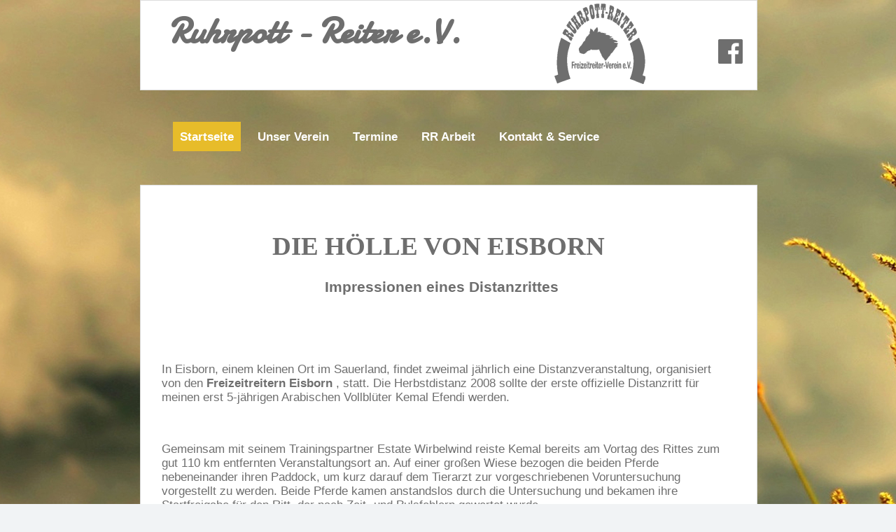

--- FILE ---
content_type: text/html; charset=utf-8
request_url: http://ruhrpott-reiter.de/index.php?view=article&id=151:die-hoelle-von-eisborn&catid=12:wir-unterwegs
body_size: 5069
content:

<!DOCTYPE html PUBLIC "-//W3C//DTD XHTML 1.0 Strict//EN" "http://www.w3.org/TR/xhtml1/DTD/xhtml1-strict.dtd"><html xmlns="http://www.w3.org/1999/xhtml">

<head>

	<meta charset="utf-8">
	<meta name="author" content="Super User">
	<meta name="generator" content="Joomla! - Open Source Content Management">
	<title>DIE HÖLLE VON EISBORN</title>
	<link href="/templates/borrennature/favicon.ico" rel="icon" type="image/vnd.microsoft.icon">
<script type="application/json" class="joomla-script-options new">{"system.paths":{"root":"","rootFull":"http://ruhrpott-reiter.de/","base":"","baseFull":"http://ruhrpott-reiter.de/"},"csrf.token":"ab8d49642c5d91e1ce78a7436881b058"}</script>
	<script src="/media/system/js/core.min.js?2cb912"></script>
	<script src="/media/mod_menu/js/menu.min.js?b92409" type="module"></script>
	<script type="application/ld+json">{"@context":"https://schema.org","@graph":[{"@type":"Organization","@id":"http://ruhrpott-reiter.de/#/schema/Organization/base","name":"Ruhrpott-Reiter","url":"http://ruhrpott-reiter.de/"},{"@type":"WebSite","@id":"http://ruhrpott-reiter.de/#/schema/WebSite/base","url":"http://ruhrpott-reiter.de/","name":"Ruhrpott-Reiter","publisher":{"@id":"http://ruhrpott-reiter.de/#/schema/Organization/base"}},{"@type":"WebPage","@id":"http://ruhrpott-reiter.de/#/schema/WebPage/base","url":"http://ruhrpott-reiter.de/index.php?view=article&amp;id=151:die-hoelle-von-eisborn&amp;catid=12:wir-unterwegs","name":"DIE HÖLLE VON EISBORN","isPartOf":{"@id":"http://ruhrpott-reiter.de/#/schema/WebSite/base"},"about":{"@id":"http://ruhrpott-reiter.de/#/schema/Organization/base"},"inLanguage":"de-DE"},{"@type":"Article","@id":"http://ruhrpott-reiter.de/#/schema/com_content/article/151","name":"DIE HÖLLE VON EISBORN","headline":"DIE HÖLLE VON EISBORN","inLanguage":"de-DE","isPartOf":{"@id":"http://ruhrpott-reiter.de/#/schema/WebPage/base"}}]}</script>

		
	
	
	<link rel="stylesheet" href="/templates/borrennature/css/defaut.css" type="text/css" />
	<link rel="stylesheet" href="/templates/borrennature/css/joomlastyle.css" type="text/css" />
	<script type="text/javascript" src="/templates/borrennature/js/scroll.js"></script>
	<script type="text/javascript" src="/templates/borrennature/js/jquery.js"></script> 
	<script type="text/javascript" src="/templates/borrennature/js/slideshow.js"></script>
	<script type="text/javascript" src="/templates/borrennature/js/superfish.js"></script>
	<script type="text/javascript" src="/templates/borrennature/js/hover.js"></script>
	
	<link href='http://fonts.googleapis.com/css?family=Damion:100,300,400,700,900,100italic,300italic,400italic,700italic,900italic' rel='stylesheet' type='text/css'>


	<script type="text/javascript" charset="utf-8">
	    var $j = jQuery.noConflict(); 
			$j(document).ready(function(){
		    $j("#slideshow").slideshow({
			    pauseSeconds:5,
			    height:334, 
			    fadeSpeed:0.5,
				width:835, 
			    caption: false
		    });
		 });
	</script>		


	<script type="text/javascript">	
	 var $j = jQuery.noConflict(); 
	$j(document).ready(function() {	        
	$j(' .navigation ul ').superfish({		         
	delay:       500,                            		        
	animation:   {opacity:'show',height:'show'},  		        
	speed:       'slow',                          		        
	autoArrows:  false,                           		        
	dropShadows: false                            	           
	});	      
	});        
	</script>

	 <script type="text/javascript">
	 var $j = jQuery.noConflict(); 
	$j(document).ready(function(){  
/* background resizable */     
function redimensionnement(){ 
    var image_width = $j('#background img').width();  
    var image_height = $j('#background img').height();      
    var over = image_width / image_height;  
    var under = image_height / image_width;  
    var body_width = $j(window).width();  
    var body_height = $j(window).height();  
    if (body_width / body_height >= over) {  
      $j('#background img').css({  
        'width': body_width + 'px',  
        'height': Math.ceil(under * body_width) + 'px',  
        'left': '0px',  
        'top': Math.abs((under * body_width) - body_height) / -2 + 'px'  
      });  
    }   
      
    else {  
      $j('background img').css({  
        'width': Math.ceil(over * body_height) + 'px',  
        'height': body_height + 'px',  
        'top': '0px',  
        'left': Math.abs((over * body_height) - body_width) / -2 + 'px'  
      });  
    }  
}  
          
    redimensionnement(); //onload  
    $j(window).resize(function(){  
        redimensionnement();  
    });  
  
});  

</script>
<script type="text/javascript">

$j(function() {
	$j('#plus').click(function() {
	
	windows.parent.document.body.style.zoom = 1.5;
	});

	$j('#minus').click(function() {

	});
});

</script>

	</head>
<body>
 <div id="background"> 
    <img src="/templates/borrennature/images/bg.jpg" alt="background" />
 </div>
    <div class="pagewidth">
	   <div id="content-top">
	        <div id="sitename">
				<div id="headerLogo"></div>
	             <a href="/index.php">Ruhrpott - Reiter e.V.</a> 
					</div>
                <div id="search">				            
                     
					<a target="_blank" href="https://www.facebook.com/FRVRuhrpottReiter"><img style="width: 35px;" src="/fb50.png" /></a>
                </div>	 			
	   </div>
	       <div id="topmenu">				    
	            <div class="navigation">                        
	                <ul class="mod-menu mod-list nav ">
<li class="nav-item item-101 default current active"><a href="/index.php" aria-current="location">Startseite</a></li><li class="nav-item item-102 deeper parent"><a href="/index.php/unser-verein" >Unser Verein</a><ul class="mod-menu__sub list-unstyled small"><li class="nav-item item-130"><a href="/index.php/unser-verein/unser-verein-unter" >Über uns</a></li><li class="nav-item item-106"><a href="/index.php/unser-verein/wir-unterwegs" >Wir unterwegs</a></li><li class="nav-item item-110"><a href="/index.php/unser-verein/vereinsmeister" >Vereinsmeister Sen.</a></li><li class="nav-item item-119"><a href="/index.php/unser-verein/satzung" >Satzung</a></li><li class="nav-item item-165"><a href="/index.php/unser-verein/vereinsmeister-junioren" >Vereinsmeister Jun.</a></li></ul></li><li class="nav-item item-115 deeper parent"><a href="/index.php/termine" >Termine</a><ul class="mod-menu__sub list-unstyled small"><li class="nav-item item-103"><a href="/index.php/termine/termine-frv-rr-e-v" >Termine FRV RR e.V.</a></li><li class="nav-item item-104"><a href="/index.php/termine/externe-termine" >Externe Termine</a></li><li class="nav-item item-105"><a href="/index.php/termine/rueckblick" >Rückblick</a></li></ul></li><li class="nav-item item-116 deeper parent"><a href="/index.php/rr-arbeit" >RR Arbeit</a><ul class="mod-menu__sub list-unstyled small"><li class="nav-item item-111"><a href="/index.php/rr-arbeit/rr-magazin" >RR-Magazin</a></li></ul></li><li class="nav-item item-113 deeper parent"><a href="/index.php/kontakt-service" >Kontakt &amp; Service</a><ul class="mod-menu__sub list-unstyled small"><li class="nav-item item-133"><a href="/index.php/kontakt-service/impressum" >Impressum</a></li></ul></li></ul>
                    
	            </div>				
	        </div>	


			


	   <div id="content">
	                        
	                            
		                        
		                        
		        
			    <div id="main-full">
					<div class="com-content-article item-page">
    <meta itemprop="inLanguage" content="de-DE">
    
    
        
        
    
    
        
                                                <div class="com-content-article__body">
        <h1 style="text-align: center;">DIE HÖLLE VON EISBORN&nbsp;</h1>
<h3 style="text-align: center;">Impressionen eines Distanzrittes</h3>
<p>&nbsp;</p>
<p>&nbsp;</p>
<p>In Eisborn, einem kleinen Ort im Sauerland, findet zweimal jährlich eine Distanzveranstaltung, organisiert von den <a href="http://www.freizeitreiter-eisborn.de/" target="_blank">Freizeitreitern Eisborn</a> , statt. Die Herbstdistanz 2008 sollte der erste offizielle Distanzritt für meinen erst 5-jährigen Arabischen Vollblüter Kemal Efendi werden.&nbsp;</p>
<p>&nbsp;</p>
<p>Gemeinsam mit seinem Trainingspartner Estate Wirbelwind reiste Kemal bereits am Vortag des Rittes zum gut 110 km entfernten Veranstaltungsort an. Auf einer großen Wiese bezogen die beiden Pferde nebeneinander ihren Paddock, um kurz darauf dem Tierarzt zur vorgeschriebenen Voruntersuchung vorgestellt zu werden. Beide Pferde kamen anstandslos durch die Untersuchung und bekamen ihre Startfreigabe für den Ritt, der nach Zeit- und Pulsfehlern gewertet wurde.&nbsp;</p>
<p><img style="display: block; margin-left: auto; margin-right: auto;" src="/images/wirUnterwegs/400_6335336366613566.jpg" alt="400 6335336366613566" width="400" height="300" /></p>
<p>Nach einer recht kühlen Nacht versprach der Sonntag schön und sonnig zu werden. Unsere Startzeit für den 30 km-Ritt war für 10.20 Uhr angesetzt.&nbsp;</p>
<p>Bereits frühzeitig sattelten wir die beiden Pferde. Kemal war etwas nervös, und es entspannte nicht nur ihn, etwas im Schritt das Wiesengelände abzureiten. Dann hieß es relativ schnell „Noch 10 Sekunden bis zur Startfreigabe!“. Als ob er bereits auf etliche Distanzerfahrungen zurückblicken kann, galoppierte Kemal punktgenau um 10.20 Uhr den Startbereich hinunter, der aus einer langen, abschüssigen Wiese bestand – begleitet von Estate Wirbelwind im Renntrab. Unsere beiden Startpartner ließen es dagegen locker im Schritt angehen.&nbsp;</p>
<p>Ohne jegliche Erfahrungen mit dem Gelände, das mir allein durch die Bezeichnung "Die Hölle von Eisborn" schon eine Portion Respekt eintrieb, versuchten meine Rittpartnerin Nicole und ich zügig zu reiten – zwei Bergabpassagen führte ich und bei Kilometer 16, der Pausenstation, lagen wir bereits 16 Minuten über der Zeit.&nbsp;</p>
<p>Um 12.27 Uhr – nach einer 15-minütigen Pause - wurden Nicole und ich wieder auf die Strecke entlassen. Nun lagen weitere 14 Kilometer vor uns, und da die Werte unserer Pferde in der Pause als gut befunden wurden, entschieden wir uns, die verlorene Zeit wieder aufzuholen.&nbsp;</p>
<p>Das Geläuf war schwierig, knüppelhart und bergig - lange Anstiege waren die Regel. Dennoch war es landschaftlich das schönste, was mir in letzter Zeit über den Weg gelaufen ist. Unterwegs hatten wir teilweise eine traumhaft idyllische Aussicht.&nbsp;</p>
<p><img style="display: block; margin-left: auto; margin-right: auto;" src="/images/wirUnterwegs/10ht2s5.jpg" alt="10ht2s5" width="400" height="300" /></p>
<p>&nbsp;</p>
<p>Ohne Zeitfehler ritten wir um 13.28 Uhr über die Ziellinie – von jetzt an hatten wir 10 Minuten Zeit bis wir die Pferde zum Pulsmessen vorstellen mussten. In dieser Zeit wurde abgesattelt und gekühlt. Schnell war es 13.38 Uhr und der Puls, der in die Bewertung mit einfloss, wurde gemessen. Kemal kam auf 39 Schläge/Minute – ein Wert, mit dem ich mehr als zufrieden sein konnte.&nbsp;</p>
<p>Genau 2 Stunden später stellten wir die Pferde zur Nachuntersuchung beim Tierarzt vor – beide Pferde bestanden auch diese. Für uns bedeutete dieser Umstand, dass wir in der Wertung waren – das Ziel eines jeden Teilnehmers!&nbsp;</p>
<p>Die Siegerehrung fand pünktlich um 18.00 Uhr statt. Meine Freude war groß – mit nur einem Pulsschlag hinter den beiden erstplatzierten Pferden erreichte Kemal Platz 3, und ich konnte seinen ersten Pokal entgegennehmen :-)&nbsp;</p>
<p>&nbsp;</p>
<h3>Fazit:&nbsp;</h3>
<p>Eine gut organisierte Veranstaltung mit übersichtlicher Wegemarkierung, die ein Verreiten beinahe unmöglich machte. Hierfür ein großes Lob an den Veranstalter!&nbsp;</p>
<p>Danke an Meyke, die am Vortag mit ihrer Stute den 95 km Ritt gegangen ist, und an ihre Trosserin Steffi, die uns über die Strecke und im Ziel professionell betreut haben – Ihr wart super!&nbsp;</p>
<p>Danke auch an meine nette Rittbegleiterin Nicole – ist gar nicht so einfach, dass zwei unterschiedliche Pferde über 30 km so gut zusammen laufen :-)&nbsp;</p>
<p>Und schlussendlich geht mein größtes Dankeschön an meinen kleinen Kemal Efendi, der mich brav und sicher über diese Strecke getragen hat – ein wirklich schönes Erlebnis :-)&nbsp;</p>
<p>&nbsp;</p>
<p>Weitere Impressionen und <a href="http://www.distanzcheck.de/Ergebnisse/2008/09_Eisborn.html" target="_blank">Ergebnisse zum Ritt</a> sind unter <a href="http://www.freizeitreiter-eisborn.de/" target="_blank">www.freizeitreiter-eisborn.de</a> zu finden.&nbsp;</p>
<p style="text-align: right;">BN</p>     </div>

        
        
<nav class="pagenavigation" aria-label="Seitennavigation">
    <span class="pagination ms-0">
                <a class="btn btn-sm btn-secondary previous" href="/index.php?view=article&amp;id=152:springgymnastik-nach-rolf-becher&amp;catid=12" rel="prev">
            <span class="visually-hidden">
                Vorheriger Beitrag: Springgymnastik nach Rolf Becher            </span>
            <span class="icon-chevron-left" aria-hidden="true"></span> <span aria-hidden="true">Zurück</span>            </a>
                    <a class="btn btn-sm btn-secondary next" href="/index.php?view=article&amp;id=150:reiterrallye-bei-rohde-western-horses&amp;catid=12" rel="next">
            <span class="visually-hidden">
                Nächster Beitrag: Reiterrallye bei „Rohde Western Horses&quot;             </span>
            <span aria-hidden="true">Weiter</span> <span class="icon-chevron-right" aria-hidden="true"></span>            </a>
        </span>
</nav>
                                        </div>

					
				</div>

				
                    
                        <div id="ftb-f">
						    
							    </div>
								    <div id="top">
                                        <div class="top_button">
                                            <a href="#" onclick="scrollToTop();return false;">
						                    <img src="/templates/borrennature/images/top.jpg" width="30" height="30" alt="top" /></a>
                                        </div>
					                </div>					
	    </div>
	</div>
</body>
</html>

--- FILE ---
content_type: text/css
request_url: http://ruhrpott-reiter.de/templates/borrennature/css/defaut.css
body_size: 2749
content:
/****************************************************
#####################################################
##-----------------borren NATURE ------------------##
##-------------------------------------------------##
## Copyright = globbersthemes.com- 2013            ##
## Date      = nOVEMBRE 2013                       ##                     
## Author    = globbers                            ##
## Websites  = http://www.globbersthemes.com       ##
##                                                 ##
#####################################################
****************************************************/

html {
height: 100%;

}

body{
overflow-y: scroll;
margin:0;
padding:0;
text-align:center;
background:#f1f3f5;
font-size:17px;
color:#6e6e6e;
font-family:  Arial, Helvetica, sans-serif;
font-weight:normal;

}

#background {
position:fixed;
top:-5px; 
left:0; 
z-index:-1; 

} 

/*texte*/

p {
font-size: 100%;

}

h1 {
font-size: 220%;
/*font-family: Monotype Corsiva;*/
font-family: Tahoma;

}


h2 {
font-size: 150%;

}

h3 {
font-size: 125%;

}

h4, h5, h6 {
font-size: 100%;

}

/* liens hypertextes*/

 a:link, a:visited {
text-decoration:none;
font-weight:bold;
color:#6e6e6e;

}

a:hover {
color:#e7bc2a;

}

 ul {
margin:0;
padding-left:20px;

}

li {
list-style-type:square;
background:transparent;
margin: 4px;

}

img {
border:none;
margin: 5px 0px 10px 0px;
padding:0;

}

img .caption {
text-align: left;

}

.item-page img {
margin: 10px;
}

.highlight{
background:#e7bc2a;
padding: 0px 2px 0px 2px;
color:#f1f1f1;

}

.button {
background:#e7bc2a;
border:none;
color:#fff;
font-weight:bold;
padding:4px;

} 

.inputbox {
color:#fff;
background:#e7bc2a;
border:none;
padding:4px;
font-weight:normal;

} 

.pagewidth{
width:880px;
text-align:center;
background:transparent;
margin-left:auto;
margin-right:auto;
margin-top:0px;
margin-bottom:0px;

}

label {
text-align:left;
color:#e7bc2a;

}

fieldset {
margin:0px 5px 5px 5px;
padding:10px;
border:none;

}

.clr {
clear:both;

}

/***************************/
#content-top {
float:left;
width:880px;
height:127px;
background:#fff;
border:1px solid #ddd;
background-repeat: no-repeat;
background-position: right 160px top 5px;

}

 #sitename { 
 float:left; 
 margin-top:10px;
 margin-left:40px; 
 width:650px;
 text-align:left;
 font-family: Damion, 'Open sans',tahoma, arial, sans-serif; 
 /*font-size:72px;*/
 font-size: 50px;
font-weight:normal;

 } 
 
 #search {
float:right;
margin-top:50px;
margin-right:20px;

}
 

#content {
float:left;
width:880px;
background:#fff;
border:1px solid #ddd;
margin-top:50px;

}

/*********************/

#topmenu {
float:left;
width:800px;
height:50px;
background:transparent;
margin:35px 0 0 40px;

}

.navigation { 
float:left;
width: 800px; 
background:transparent;
margin-top:10px;

}

.navigation ul {
list-style: none; 
margin:0; 
padding:0;
float: left;

}

.navigation ul ul {
margin: 0; /* all lists */
padding: 0;

}

.navigation ul li {
margin:0 7px;
padding: 0;
float: left;
list-style: none;
background: none;
display: block;

}

.navigation ul li ul {
width: 180px;
position: absolute; /* second-level lists */
z-index: 99;
left: -999em; /* using left instead of display to hide menus because display: none isn't read by screen readers */
height: auto;
w\idth: 180px;

}

.navigation ul li ul ul {
margin: 0; /* third-and-above-level lists */

}

.navigation ul li li {
padding: 0;
margin: 0;
width: 100%;

}

.navigation ul ul a {
width: 180px;

}

.navigation ul li:hover ul ul,
.navigation ul li:hover ul ul ul,
.navigation ul li.sfhover ul ul,
.navigation ul li.havechildsfhover ul ul,
.navigation ul li.havechild-activesfhover ul ul,
.navigation ul li.activesfhover ul ul,
.navigation ul li.sfhover ul ul ul,
.navigation ul li.havechildsfhover ul ul ul,
.navigation ul li.havechild-activesfhover ul ul ul,
.navigation ul li.activesfhover ul ul ul {
left: -999em;

}

/* This "unhides" the sub-menus (left: -999em is what hides them) */
.navigation ul li:hover ul,
.navigation ul li li:hover ul,
.navigation ul li li li:hover ul,
.navigation ul li.sfhover ul,
.navigation ul li.havechildsfhover ul,
.navigation ul li.havechild-activesfhover ul,
.navigation ul li.activesfhover ul,
.navigation ul li li.sfhover ul,
.navigation ul li li.havesubchildsfhover ul,
.navigation ul li li.havesubchild-activesfhover ul,
.navigation ul li li.activesfhover ul,
.navigation ul li li li.sfhover ul,
.navigation ul li li li.havesubchildsfhover ul,
.navigation ul li li li.havesubchild-activesfhover ul,
.navigation ul li li li.activesfhover ul {
left: auto;

}

/* STYLING THE MENU

-----------------------------------*/

/* 1st level */
.navigation ul li a {
padding: 12px 10px 0 10px ; 
margin:0;
display: block; 
font-weight: bold;	
font-size:17px;
text-transform:capitalize;
height:30px;
background:transparent; 
color:#fff;
}

.navigation ul li {
height:30px;

}

.navigation li.active a {
color:#fff ;
height:30px ;
background:#e7bc2a ;

}

.navigation li:hover a {
color:#fff ;
height:30px ;
background:#e7bc2a ;

}

/* 2nd level and above */

 .navigation ul li ul {
text-align:left !important;
background:#e7bc2a !important ;
width:200px;
margin-top:-10px;
margin-bottom:15px;

}

.navigation ul li ul li {
height:40px !important;
background:none !important;
border-bottom:1px dotted #fff;

} 

.navigation ul li ul li a{
color:#fff;

} 

.navigation ul li ul li a:hover{
color:#7c7c76;

} 

 .navigation ul li ul li ul {
margin-left:190px;
margin-top: -30px;
text-align:left !important;

} 

.navigation ul li ul li.active {
height:40px ;
background:none !important ;

}

.navigation ul li ul li.active span {
height:40px ;
background:none !important ;

}

.navigation ul li ul li.active a {
color:#fff ;
height:40px ;
background:none !important ;

}

.navigation ul li ul li {
height:40px ;
background:none !important ;

}

.navigation ul li ul li span {
height:40px ;
background:none !important;

}

.navigation ul li ul  li a {
height:40px ;
color:#fff ;
background:none !important;

} 

/****SLIDE*********/
#slide {
float:left;
width:835px;
height:335px !important;
background:#fff;
margin-top:25px;
margin-left:21px;
position:relative;
padding:0;
border:1px solid #e7e7e2;

}

#slideshow-w {
float:left;
width:835px;
height:335px !important;
margin:10px 0 0 10px;

}

#slideshow {
float:left;
width:835px;
height:335px;
background:transparent;
position:relative;

}

.slideshowlite {
float:left !important;
width: 835px;
height:335px;
padding:0;
margin:0;

}

.slideshowlite a {
position:absolute;
left:0;
z-index: 5;
text-align:left;

} 

.slideshowlite img {
border: none;
z-index:3;
margin:0;
padding:0;

} 

.slideshowlite ul {
position: absolute;
margin-top: 330px;
left:10px !important;
 z-index: 9; 
list-style-type:none;
background:#fff;
width:75px;
height:25px;

}

.slideshowlite ul li,
.slideshowlite ol li {
float: left;
width: 14px;
padding: 0 2px 0 2px;
margin:0;
list-style-type:none;
border:none !important;

}

 .slideshowlite ul li a {
background:#393d28;
 position: relative; 
display: block; 
width: 14px !important;
height: 14px !important;
float: left;
line-height: 23px; 
text-decoration: none;
text-align: center !important;
font-size: 12px;
 font-weight: bold; 
color: #fff !important;
border:none !important; 
text-indent:-5000px;
margin-top:5px;
margin-left:350px;
border-radius:25px;

}

.slideshowlite ul li a.current {
background:#ccc;
border-radius:25px;

}

.slideshowlite ul li a:hover {
background:#ccc;
border-radius:25px;

}

.slideshowlite ol {
display: none;

} 

/***********************/
#main {
float:left;
background:transparent;
width:610px;
padding:0;
text-align:left;
margin-bottom:10px;
margin-left:20px;
margin-right:10px;
margin-top:50px;

}

#main-full {
float:left;
width:820px;
text-align:left;
margin-bottom:10px;
background:transparent;
margin-top:0px;
margin-left:20px;
margin-right:10px;
margin-top:40px;

}

/*****************/
.contentheading {
font-size:18px;
font-weight:bold;
padding-top:12px;
padding-bottom:12px;

}

/******CALENDAR*******/
.calendar {
float:left;
margin-right:15px;
margin-bottom:0; 
display:block ;
padding: 5px 0 0 0 ;
background:#e7bc2a;
width:40px ;
height:40px;
text-align:center;
}

.day {
color: #fff;
font-weight:bold;
margin: 0 0 5px 0;
padding:0  ;
font-size:12px;
background:transparent;
display:block;

}

.month {
color: #fff;
font-weight: bold;
margin: 0;
padding:0px 0 0 0 ;
font-size:12px;
background:transparent;
display:block;

}

/***********************/

#right {
float:left;
width:215px;
margin-top:33px;
text-align:left;

}

#right h3 {
font-size:18px;
text-transform:capitalize;
text-align:left;
font-weight:bold;

}

#right .moduletable_menu,
#right .moduletable {
margin-bottom:20px;
padding-left:20px;
padding-right:20px;
background:#f1f3f5;
padding-bottom:20px;
font-size:12px;
border:1px solid #e7e7e2; 

}

#right .moduletable_menu a,
#right .moduletable a,
#right a {

}

#right .moduletable_menu a:hover,
#right .moduletable a:hover,
#right a:hover {

}

/***************************/
#footer {
float:left;
width:830px;
background:#f1f3f5;
margin-top:10px;
margin-left:25px;

}

.box{
float:left;
width:190px;
padding-bottom:20px;
margin-top:0px;
padding-top:15px;
text-align:left;
margin-left:10px;

}

.box .moduletable_menu h3,
.box .moduletable h3,
.box h3 {
font-size:15px;
text-transform:uppercase;
text-align:left;
font-weight:bold;
margin-left:10px;

}

.box .moduletable_menu ,
.box .moduletable ,
.box  {
padding-bottom:10px;
font-size:12px;


}

.box .moduletable_menu a,
.box .moduletable a,
.box a {
font-weight:normal;
font-style:italic;
font-size:13px;


}

.box .moduletable_menu a:hover,
.box .moduletable a:hover,
.box a:hover {


}

/***********************/

#ftb-f{
 float:left;
 width:800px;
 height:60px;
 background:transparent;

}

 .ftb {
 float:left;
 margin-top:20px;
 text-align:center;
 font-weight:bold;
 font-size:13px;
 width:730px;
color:#7c7c76;
 padding:0;

}

 .ftb a{
 padding:0 !important;
 border:none !important;
color:#7c7c76;
 font-weight:bold;

} 

 .ftb a:hover{
 padding:0 !important;
 border:none !important;
color:#7c7c76;

} 

#top {
 float:left;
 width:30px !important;
 height:30px !important;
 margin-top:10px !important;
 padding:0 !important;
 border:none !important;
 background:transparent;

 }

 .top_button {
 padding:0 !important;
 border:none !important;
 width:30px !important;
 height:30px !important;

 }
 
 .img-fulltext-none, .img-fulltext- {
 display:none;
 }

 .galerie {
margin: 17px;
padding: 3px;
-webkit-border-radius: 10px;
-webkit-border-top-right-radius: 20px;
-moz-border-radius: 10px;
-moz-border-radius-topright: 20px;
border-radius: 10px;
border-top-right-radius: 10px;
 }
 
 #jcemediabox-popup-numbers {
	padding-left: 40px !important;
	padding-right: 40px !important;
}

 #jcemediabox-popup-numbers a {	
	margin: 4px !important;
}

#menu_jform_articletext_jform_articletext_formatselect_menu_co {
height: 177px !important;
}

span#jcemediabox-popup-numbers a:active,
span#jcemediabox-popup-numbers a:visited,
span#jcemediabox-popup-numbers a:link,
span#jcemediabox-popup-numbers a:hover {
display: none;
}

.newsflash-eigen li{

}

.newsflash-eigen p{
display: none;
}

#headerLogo {
	width: 130px;
	height: 115px;
	position: absolute;
	margin-left: 551px;
	margin-top: -6px;
	background-image: url('../images/logo.png');
}

--- FILE ---
content_type: text/css
request_url: http://ruhrpott-reiter.de/templates/borrennature/css/joomlastyle.css
body_size: 1033
content:
/***************************/
/*ACTIONS -print-email-edit
/***************************/
/***************************/

ul.actions  {
background:transparent;
margin:0;

}

ul.actions  li{
list-style:none;
float:right; 

}

.article-info {

}

dt.article-info-term {
display:none;

}

dl.article-info dd{
margin:0;
font-size:12px;
font-style:italic;

}

.items-leading {
font-weight:normal;
padding:0px 10px 10px 10px;

}

.items-row {
font-weight:normal;
padding:0px 10px 10px 10px;

}

.items-leading h2 {
font-size:18px;
margin-bottom:0px;
font-weight:bold;
background:transparent;
text-transform:capitalize;
padding:0;

} 

.items-row  h2{
font-size:18px;
margin-bottom:0px;
font-weight:bold;
background:transparent;
text-transform:capitalize;
padding:0;

}

.item-separator {
width:100%;
height:40px;
width:100%;
display:block;
background:transparent;

}

.item-page {
font-weight:normal;
padding:0px 10px 10px 10px;

}

.item-page h2 {
font-size:18px;
margin-bottom:0px;
font-weight:bold;
background:transparent;
padding:0;

} 

 .readmore a {
float:left;
font-weight:bold;
background:transparent;

}

.readmore a:hover {

}  

/************************/
/* COLONNES article
/************************/
/************************/
 div.cols-1 .item {
width: 100%; 

}

/*  div.cols-2 .item {
width: 50%;

 }

div.cols-3 .item {
 width:28%;

 }

div.cols-4 .item {
width: 20%;

 }

div.items-row .item {
float: left; 

} 

div.item {
 padding: 0 18px;
 margin-bottom:25px;

 }   */

.categories-list {

}

.categories-list li {
list-style:none;

}

.item-title {
font-size:18px;
margin-bottom:0px;
font-weight:bold;
color:#000;
background:transparent;
text-transform:capitalize;
padding:0;

}

ul#archive-items li {

}


/* ++++++++++++++  items more  ++++++++++++++ */
.items-more{
padding-top:10px;

}

 .items-more h3{
font-weight:normal;
margin:0;
font-size:1.4em;
margin:0 0 0 30px;

}

 .items-more ol{
line-height:1.3em;
margin:0 0 0 10px;

}

 .items-more ol li{
padding:2px;

}

 .items-more ol li a {
display:inline;
margin:0;
font-weight:normal;

}

 .items-more ol li a:hover,
 .items-more ol li a:active,
 .items-more ol li a:focus {
font-weight:normal;
text-decoration:none

} 


/* Pagination ---*/
 .counter {
text-align:center;

}

.pagination {
 float: left;
 width: 100%;
 padding:10px 0;
 text-align:center;

}

.pagination li {
background: none;
display: inline;
margin: 0;
padding: 6px;
margin:0 3px;
overflow: hidden;

}

.pagination li span {
padding: 6px; 
line-height: 20px;

}

.pagination a {
background:#fff;
line-height: 20px;
padding:6px;
text-decoration: none;
border:1px solid #e7e7e2;

}

.pagination a:hover, .pagination a:active, .pagination a:focus {
text-decoration: none;
background:#fff;
border:1px solid #e7e7e2;

} 

 ul.pagenav {
 position:relative;

}

ul.pagenav li {
 list-style: none;
 padding: 8px;
 background:transparent;

}

ul.pagenav li a{

}

ul.pagenav li:hover, ul.pagenav li:focus {
padding: 8px;

}

ul.pagenav li.pagenav-prev {
float: left;

}

ul.pagenav li.pagenav-next { 
float:right;

}

/* Table Design */

.natureTable {
	border-collapse: collapse;
	border-spacing: 0;
	margin-top: .75em;
	border-spacing: 2px;
	border-color: gray;
}

.natureTable > tbody > tr{
border-top: 1px solid rgba(120,104,92,.3);
padding: 8px;

}

.natureTable > tbody > tr:hover{
background-color: rgba(231,188,42,.2);
}

.natureTable > tbody > tr > td{
height: 50px;
padding: 5px;
}





